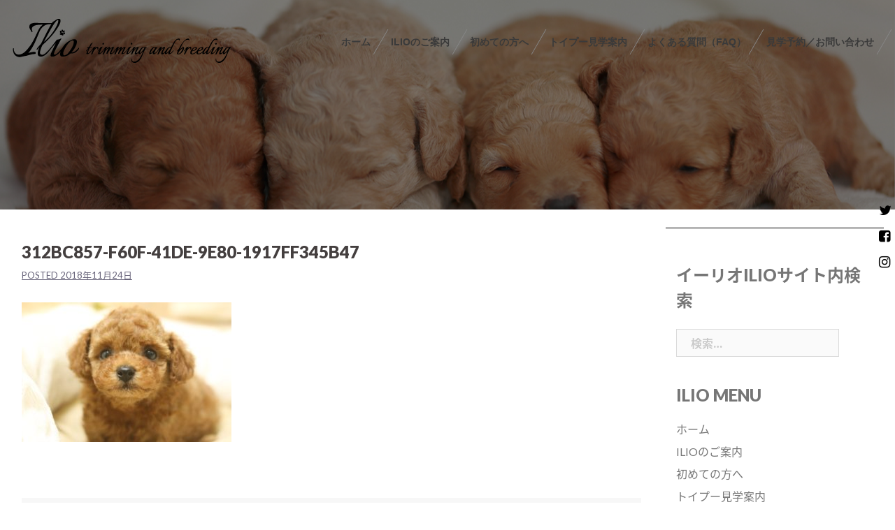

--- FILE ---
content_type: text/html; charset=UTF-8
request_url: http://ilio-breeder.com/312bc857-f60f-41de-9e80-1917ff345b47
body_size: 8332
content:
<!DOCTYPE html>
<html lang="ja">
<head>
	<script async src="https://pagead2.googlesyndication.com/pagead/js/adsbygoogle.js"></script>
<script>
  (adsbygoogle = window.adsbygoogle || []).push({
    google_ad_client: "ca-pub-2348880875156248",
    enable_page_level_ads: true
  });
</script>
<meta charset="UTF-8">
<meta name="viewport" content="width=device-width, initial-scale=1">
<link rel="profile" href="http://gmpg.org/xfn/11">
<link rel="pingback" href="http://ilio-breeder.com/xmlrpc.php">

<title>312BC857-F60F-41DE-9E80-1917FF345B47 | ILIOトイプードルブリーダー</title>

		<!-- All in One SEO 4.1.5.3 -->
		<meta name="robots" content="max-image-preview:large" />
		<script type="application/ld+json" class="aioseo-schema">
			{"@context":"https:\/\/schema.org","@graph":[{"@type":"WebSite","@id":"http:\/\/ilio-breeder.com\/#website","url":"http:\/\/ilio-breeder.com\/","name":"ILIO\u30c8\u30a4\u30d7\u30fc\u30c9\u30eb\u30d6\u30ea\u30fc\u30c0\u30fc","description":"\u30c8\u30a4\u30d7\u30fc\u30c9\u30eb\u5c02\u9580\u30d6\u30ea\u30fc\u30c7\u30a3\u30f3\u30b0","inLanguage":"ja","publisher":{"@id":"http:\/\/ilio-breeder.com\/#organization"}},{"@type":"Organization","@id":"http:\/\/ilio-breeder.com\/#organization","name":"ILIO\u30c8\u30a4\u30d7\u30fc\u30c9\u30eb\u30d6\u30ea\u30fc\u30c0\u30fc","url":"http:\/\/ilio-breeder.com\/"},{"@type":"BreadcrumbList","@id":"http:\/\/ilio-breeder.com\/312bc857-f60f-41de-9e80-1917ff345b47#breadcrumblist","itemListElement":[{"@type":"ListItem","@id":"http:\/\/ilio-breeder.com\/#listItem","position":1,"item":{"@type":"WebPage","@id":"http:\/\/ilio-breeder.com\/","name":"\u30db\u30fc\u30e0","description":"ILIO\uff08\u30a4\u30fc\u30ea\u30aa\uff09\u306f\u6771\u4eac\u90fd\u306e\u8d64\u7fbd\u306b\u3042\u308b\u30c8\u30a4\u30d7\u30fc\u30c9\u30eb\u5c02\u9580\u306e\u30d6\u30ea\u30fc\u30c0\u30fc\u3067\u3059\u3002\u6771\u4eac\u3067\u30c8\u30a4\u30d7\u30fc\u30c9\u30eb\u306e\u5b50\u72ac\u76f4\u8ca9\u306e\u30d6\u30ea\u30fc\u30c0\u30fc\u3092\u304a\u63a2\u3057\u306a\u3089ILIO\u3092\u3054\u89a7\u304f\u3060\u3055\u3044!!","url":"http:\/\/ilio-breeder.com\/"},"nextItem":"http:\/\/ilio-breeder.com\/312bc857-f60f-41de-9e80-1917ff345b47#listItem"},{"@type":"ListItem","@id":"http:\/\/ilio-breeder.com\/312bc857-f60f-41de-9e80-1917ff345b47#listItem","position":2,"item":{"@type":"WebPage","@id":"http:\/\/ilio-breeder.com\/312bc857-f60f-41de-9e80-1917ff345b47","name":"312BC857-F60F-41DE-9E80-1917FF345B47","url":"http:\/\/ilio-breeder.com\/312bc857-f60f-41de-9e80-1917ff345b47"},"previousItem":"http:\/\/ilio-breeder.com\/#listItem"}]},{"@type":"Person","@id":"http:\/\/ilio-breeder.com\/archives\/author\/hiro#author","url":"http:\/\/ilio-breeder.com\/archives\/author\/hiro","name":"\u5cef\u677e\u3072\u308d\u3086\u304d","image":{"@type":"ImageObject","@id":"http:\/\/ilio-breeder.com\/312bc857-f60f-41de-9e80-1917ff345b47#authorImage","url":"http:\/\/1.gravatar.com\/avatar\/7602b9fa19491337651ccc36bec7bd93?s=96&d=mm&r=g","width":96,"height":96,"caption":"\u5cef\u677e\u3072\u308d\u3086\u304d"}},{"@type":"ItemPage","@id":"http:\/\/ilio-breeder.com\/312bc857-f60f-41de-9e80-1917ff345b47#itempage","url":"http:\/\/ilio-breeder.com\/312bc857-f60f-41de-9e80-1917ff345b47","name":"312BC857-F60F-41DE-9E80-1917FF345B47 | ILIO\u30c8\u30a4\u30d7\u30fc\u30c9\u30eb\u30d6\u30ea\u30fc\u30c0\u30fc","inLanguage":"ja","isPartOf":{"@id":"http:\/\/ilio-breeder.com\/#website"},"breadcrumb":{"@id":"http:\/\/ilio-breeder.com\/312bc857-f60f-41de-9e80-1917ff345b47#breadcrumblist"},"author":"http:\/\/ilio-breeder.com\/archives\/author\/hiro#author","creator":"http:\/\/ilio-breeder.com\/archives\/author\/hiro#author","datePublished":"2018-11-24T00:25:49+00:00","dateModified":"2018-11-24T00:25:49+00:00"}]}
		</script>
		<!-- All in One SEO -->

<link rel='dns-prefetch' href='//fonts.googleapis.com' />
<link rel='dns-prefetch' href='//s.w.org' />
<link rel="alternate" type="application/rss+xml" title="ILIOトイプードルブリーダー &raquo; フィード" href="http://ilio-breeder.com/feed" />
<link rel="alternate" type="application/rss+xml" title="ILIOトイプードルブリーダー &raquo; コメントフィード" href="http://ilio-breeder.com/comments/feed" />

<!-- Shareaholic Content Tags -->
<meta name='shareaholic:site_name' content='ILIOトイプードルブリーダー' />
<meta name='shareaholic:language' content='ja' />
<meta name='shareaholic:url' content='http://ilio-breeder.com/312bc857-f60f-41de-9e80-1917ff345b47' />
<meta name='shareaholic:keywords' content='attachment' />
<meta name='shareaholic:article_published_time' content='2018-11-24T09:25:49+09:00' />
<meta name='shareaholic:article_modified_time' content='2018-11-24T09:25:49+09:00' />
<meta name='shareaholic:shareable_page' content='true' />
<meta name='shareaholic:article_visibility' content='private' />
<meta name='shareaholic:article_author_name' content='峯松ひろゆき' />
<meta name='shareaholic:wp_version' content='8.5.0' />
<meta name='shareaholic:image' content='http://ilio-breeder.com/wp-content/uploads/2018/11/312BC857-F60F-41DE-9E80-1917FF345B47-150x150.jpeg' />
<!-- Shareaholic Content Tags End -->
<link rel='stylesheet' id='sydney-bootstrap-css'  href='http://ilio-breeder.com/wp-content/themes/sydney/css/bootstrap/bootstrap.min.css?ver=1' type='text/css' media='all' />
<link rel='stylesheet' id='sow-google-map-css'  href='http://ilio-breeder.com/wp-content/plugins/so-widgets-bundle/widgets/google-map/css/style.css?ver=1.15.7' type='text/css' media='all' />
<link rel='stylesheet' id='sydney-fonts-css'  href='https://fonts.googleapis.com/css?family=%7C' type='text/css' media='all' />
<link rel='stylesheet' id='sydney-style-css'  href='http://ilio-breeder.com/wp-content/themes/sydney/style.css?ver=20180213' type='text/css' media='all' />
<style id='sydney-style-inline-css' type='text/css'>
.site-description { font-size:16px; }
#mainnav ul li a { font-size:14px; }
.header-image { background-size:cover;}
.header-image { height:300px; }
.widget-area .widget_fp_social a,#mainnav ul li a:hover, .sydney_contact_info_widget span, .roll-team .team-content .name,.roll-team .team-item .team-pop .team-social li:hover a,.roll-infomation li.address:before,.roll-infomation li.phone:before,.roll-infomation li.email:before,.roll-testimonials .name,.roll-button.border,.roll-button:hover,.roll-icon-list .icon i,.roll-icon-list .content h3 a:hover,.roll-icon-box.white .content h3 a,.roll-icon-box .icon i,.roll-icon-box .content h3 a:hover,.switcher-container .switcher-icon a:focus,.go-top:hover,.hentry .meta-post a:hover,#mainnav > ul > li > a.active, #mainnav > ul > li > a:hover, button:hover, input[type="button"]:hover, input[type="reset"]:hover, input[type="submit"]:hover, .text-color, .social-menu-widget a, .social-menu-widget a:hover, .archive .team-social li a, a, h1 a, h2 a, h3 a, h4 a, h5 a, h6 a,.classic-alt .meta-post a,.single .hentry .meta-post a { color:#bc782b}
.reply,.woocommerce div.product .woocommerce-tabs ul.tabs li.active,.woocommerce #respond input#submit,.woocommerce a.button,.woocommerce button.button,.woocommerce input.button,.project-filter li a.active, .project-filter li a:hover,.preloader .pre-bounce1, .preloader .pre-bounce2,.roll-team .team-item .team-pop,.roll-progress .progress-animate,.roll-socials li a:hover,.roll-project .project-item .project-pop,.roll-project .project-filter li.active,.roll-project .project-filter li:hover,.roll-button.light:hover,.roll-button.border:hover,.roll-button,.roll-icon-box.white .icon,.owl-theme .owl-controls .owl-page.active span,.owl-theme .owl-controls.clickable .owl-page:hover span,.go-top,.bottom .socials li:hover a,.sidebar .widget:before,.blog-pagination ul li.active,.blog-pagination ul li:hover a,.content-area .hentry:after,.text-slider .maintitle:after,.error-wrap #search-submit:hover,#mainnav .sub-menu li:hover > a,#mainnav ul li ul:after, button, input[type="button"], input[type="reset"], input[type="submit"], .panel-grid-cell .widget-title:after { background-color:#bc782b}
.roll-socials li a:hover,.roll-socials li a,.roll-button.light:hover,.roll-button.border,.roll-button,.roll-icon-list .icon,.roll-icon-box .icon,.owl-theme .owl-controls .owl-page span,.comment .comment-detail,.widget-tags .tag-list a:hover,.blog-pagination ul li,.hentry blockquote,.error-wrap #search-submit:hover,textarea:focus,input[type="text"]:focus,input[type="password"]:focus,input[type="datetime"]:focus,input[type="datetime-local"]:focus,input[type="date"]:focus,input[type="month"]:focus,input[type="time"]:focus,input[type="week"]:focus,input[type="number"]:focus,input[type="email"]:focus,input[type="url"]:focus,input[type="search"]:focus,input[type="tel"]:focus,input[type="color"]:focus, button, input[type="button"], input[type="reset"], input[type="submit"], .archive .team-social li a { border-color:#bc782b}
.site-title a, .site-title a:hover { color:#ffffff}
.site-description { color:#ffffff}
#mainnav ul li a, #mainnav ul li::before { color:#3a3a3a}
#mainnav .sub-menu li a { color:#ffffff}
#mainnav .sub-menu li a { background:#1c1c1c}
.text-slider .maintitle, .text-slider .subtitle { color:#ffffff}
body { color:#303030}
#secondary { background-color:#ffffff}
#secondary, #secondary a, #secondary .widget-title { color:#767676}
.btn-menu { color:#bc782b}
#mainnav ul li a:hover { color:#d65050}
.site-footer { background-color:#ffffff}
.overlay { background-color:#000000}
.page-wrap { padding-top:10px;}
.page-wrap { padding-bottom:50px;}

</style>
<link rel='stylesheet' id='sydney-font-awesome-css'  href='http://ilio-breeder.com/wp-content/themes/sydney/fonts/font-awesome.min.css?ver=4.9.26' type='text/css' media='all' />
<!--[if lte IE 9]>
<link rel='stylesheet' id='sydney-ie9-css'  href='http://ilio-breeder.com/wp-content/themes/sydney/css/ie9.css?ver=4.9.26' type='text/css' media='all' />
<![endif]-->
<link rel='stylesheet' id='mts_simple_booking_front_css-css'  href='http://ilio-breeder.com/wp-content/plugins/mts-simple-booking-c/css/mtssb-front.css?ver=4.9.26' type='text/css' media='all' />
<script type='text/javascript' src='http://ilio-breeder.com/wp-includes/js/jquery/jquery.js?ver=1.12.4'></script>
<script type='text/javascript' src='http://ilio-breeder.com/wp-includes/js/jquery/jquery-migrate.min.js?ver=1.4.1'></script>
<script type='text/javascript'>
/* <![CDATA[ */
var soWidgetsGoogleMap = {"geocode":{"noResults":"There were no results for the place you entered. Please try another."}};
/* ]]> */
</script>
<script type='text/javascript' src='http://ilio-breeder.com/wp-content/plugins/so-widgets-bundle/js/sow.google-map.min.js?ver=1.15.7'></script>
<link rel='https://api.w.org/' href='http://ilio-breeder.com/wp-json/' />
<link rel="wlwmanifest" type="application/wlwmanifest+xml" href="http://ilio-breeder.com/wp-includes/wlwmanifest.xml" /> 
<link rel="alternate" type="application/json+oembed" href="http://ilio-breeder.com/wp-json/oembed/1.0/embed?url=http%3A%2F%2Filio-breeder.com%2F312bc857-f60f-41de-9e80-1917ff345b47" />
<link rel="alternate" type="text/xml+oembed" href="http://ilio-breeder.com/wp-json/oembed/1.0/embed?url=http%3A%2F%2Filio-breeder.com%2F312bc857-f60f-41de-9e80-1917ff345b47&#038;format=xml" />

<link rel="stylesheet" href="http://ilio-breeder.com/wp-content/plugins/count-per-day/counter.css" type="text/css" />
	<style type="text/css">
		.header-image {
			background-image: url(http://ilio-breeder.com/wp-content/themes/sydney/images/header.jpg);
			display: block;
		}
		@media only screen and (max-width: 1024px) {
			.header-inner {
				display: block;
			}
			.header-image {
				background-image: none;
				height: auto !important;
			}		
		}
	</style>
	<link rel="icon" href="http://ilio-breeder.com/wp-content/uploads/2018/11/cropped-icon-32x32.png" sizes="32x32" />
<link rel="icon" href="http://ilio-breeder.com/wp-content/uploads/2018/11/cropped-icon-192x192.png" sizes="192x192" />
<link rel="apple-touch-icon-precomposed" href="http://ilio-breeder.com/wp-content/uploads/2018/11/cropped-icon-180x180.png" />
<meta name="msapplication-TileImage" content="http://ilio-breeder.com/wp-content/uploads/2018/11/cropped-icon-270x270.png" />

<link href="https://fonts.googleapis.com/earlyaccess/notosansjapanese.css" rel="stylesheet">
<link href="https://fonts.googleapis.com/css?family=Lato:400,900" rel="stylesheet">
<meta name="google-site-verification" content="7ma98MOu3zquxK0GRZXfIEu70kF4vtypDzGcJddAsKs" />

<script src="http://ilio-breeder.com/wp-content/themes/sydney/search.js"></script>
	<script type="text/javascript">
		function doHighlight() {
			var word = jQuery("#word").val(); //#wordの文字を探す
			jQuery("#target").highlight(word); //#target内の文字をハイライトする
		}
	</script>
	<script>
		jQuery(function() {
			jQuery(".btn_sample").click(function () { //.btn_sampleをクリックしたとき
				var p = jQuery('.highlight').offset(); //.highlightの位置を取得
				var ptop = "p.top" -10px;
				jQuery('html,body').animate({ scrollTop: ptop }, 'fast'); //取得した位置にスクロール
				return false;
			});
		});
	</script>
	<script>
		jQuery(function(){
			jQuery(".btn_remove").click(function(){ //.btn_removeをクリックした時
				jQuery("#target").removeHighlight(); //ハイライト削除
				jQuery("#word").val(""); //#wordを空欄に
			});
		})
	</script>	
	<!-- Google tag (gtag.js) -->
<script async src="https://www.googletagmanager.com/gtag/js?id=G-LKMFEJ4X04"></script>
<script>
  window.dataLayer = window.dataLayer || [];
  function gtag(){dataLayer.push(arguments);}
  gtag('js', new Date());

  gtag('config', 'G-LKMFEJ4X04');
</script>
	
	</head>

<body class="attachment attachment-template-default single single-attachment postid-458 attachmentid-458 attachment-jpeg group-blog">

	<div class="preloader">
	    <div class="spinner">
	        <div class="pre-bounce1"></div>
	        <div class="pre-bounce2"></div>
	    </div>
	</div>
	
<div id="page" class="hfeed site">
	<a class="skip-link screen-reader-text" href="#content">コンテンツへスキップ</a>

	
	<header id="masthead" class="site-header" role="banner">
		<div class="header-wrap">
            <div class="container">
                <div class="row">
				<div class="col-md-4 col-sm-8 col-xs-12">
		        					<h1 class="site-title"><a href="http://ilio-breeder.com/" title="ILIOトイプードルブリーダー"><img class="site-logo" src="http://ilio-breeder.com/wp-content/uploads/2018/11/logo.png" alt="ILIOトイプードルブリーダー" /></a></h1>
		        				</div>
				<div class="col-md-8 col-sm-4 col-xs-12">
					<div class="btn-menu"></div>
					<nav id="mainnav" class="mainnav" role="navigation">
						<div class="menu-menu-1-container"><ul id="menu-menu-1" class="menu"><li id="menu-item-17" class="menu-item menu-item-type-custom menu-item-object-custom menu-item-home menu-item-17"><a href="http://ilio-breeder.com/">ホーム</a></li>
<li id="menu-item-110" class="menu-item menu-item-type-post_type menu-item-object-page menu-item-has-children menu-item-110"><a href="http://ilio-breeder.com/aboutus">ILIOのご案内</a>
<ul class="sub-menu">
	<li id="menu-item-435" class="menu-item menu-item-type-post_type menu-item-object-page menu-item-435"><a href="http://ilio-breeder.com/aboutus">ILIOのご案内</a></li>
	<li id="menu-item-436" class="menu-item menu-item-type-post_type menu-item-object-page menu-item-436"><a href="http://ilio-breeder.com/privacy">プライバシーポリシー</a></li>
	<li id="menu-item-682" class="menu-item menu-item-type-post_type menu-item-object-page menu-item-682"><a href="http://ilio-breeder.com/access">駐車場のご案内</a></li>
</ul>
</li>
<li id="menu-item-109" class="menu-item menu-item-type-post_type menu-item-object-page menu-item-109"><a href="http://ilio-breeder.com/toypoo">初めての方へ</a></li>
<li id="menu-item-108" class="menu-item menu-item-type-post_type menu-item-object-page menu-item-108"><a href="http://ilio-breeder.com/visit">トイプー見学案内</a></li>
<li id="menu-item-649" class="menu-item menu-item-type-post_type menu-item-object-page menu-item-649"><a href="http://ilio-breeder.com/faq">よくある質問（FAQ）</a></li>
<li id="menu-item-111" class="menu-item menu-item-type-post_type menu-item-object-page menu-item-111"><a href="http://ilio-breeder.com/contact">見学予約／お問い合わせ</a></li>
</ul></div>					</nav><!-- #site-navigation -->
				</div>
				</div>
			</div>
		</div>
	</header><!-- #masthead -->

	
	<div class="sydney-hero-area">
				<div class="header-image">
			<div class="overlay"></div>			<img class="header-inner" src="http://ilio-breeder.com/wp-content/themes/sydney/images/header.jpg" width="1920" alt="ILIOトイプードルブリーダー" title="ILIOトイプードルブリーダー">
		</div>
		
			</div>

	
	<div id="content" class="page-wrap">
		<div class="container content-wrapper">
			<div class="row">	
	
	
	<div id="primary" class="content-area col-md-9 ">

		
		<main id="main" class="post-wrap" role="main">

		
			
<article id="post-458" class="post-458 attachment type-attachment status-inherit hentry">
	
	
	<header class="entry-header">
		
		<div class="meta-post">
					</div>

		<h1 class="title-post entry-title">312BC857-F60F-41DE-9E80-1917FF345B47</h1>
				<div class="single-meta">
			<span class="posted-on">Posted <a href="http://ilio-breeder.com/312bc857-f60f-41de-9e80-1917ff345b47" rel="bookmark"><time class="entry-date published updated" datetime="2018-11-24T09:25:49+00:00">2018年11月24日</time></a></span>		</div><!-- .entry-meta -->
			</header><!-- .entry-header -->

	
	<div class="entry-content">
		<p class="attachment"><a href='http://ilio-breeder.com/wp-content/uploads/2018/11/312BC857-F60F-41DE-9E80-1917FF345B47.jpeg'><img width="300" height="200" src="http://ilio-breeder.com/wp-content/uploads/2018/11/312BC857-F60F-41DE-9E80-1917FF345B47-300x200.jpeg" class="attachment-medium size-medium" alt="" srcset="http://ilio-breeder.com/wp-content/uploads/2018/11/312BC857-F60F-41DE-9E80-1917FF345B47-300x200.jpeg 300w, http://ilio-breeder.com/wp-content/uploads/2018/11/312BC857-F60F-41DE-9E80-1917FF345B47-768x512.jpeg 768w, http://ilio-breeder.com/wp-content/uploads/2018/11/312BC857-F60F-41DE-9E80-1917FF345B47-1024x683.jpeg 1024w, http://ilio-breeder.com/wp-content/uploads/2018/11/312BC857-F60F-41DE-9E80-1917FF345B47-500x333.jpeg 500w, http://ilio-breeder.com/wp-content/uploads/2018/11/312BC857-F60F-41DE-9E80-1917FF345B47-830x553.jpeg 830w, http://ilio-breeder.com/wp-content/uploads/2018/11/312BC857-F60F-41DE-9E80-1917FF345B47-230x153.jpeg 230w, http://ilio-breeder.com/wp-content/uploads/2018/11/312BC857-F60F-41DE-9E80-1917FF345B47-350x233.jpeg 350w, http://ilio-breeder.com/wp-content/uploads/2018/11/312BC857-F60F-41DE-9E80-1917FF345B47-480x320.jpeg 480w, http://ilio-breeder.com/wp-content/uploads/2018/11/312BC857-F60F-41DE-9E80-1917FF345B47-272x182.jpeg 272w, http://ilio-breeder.com/wp-content/uploads/2018/11/312BC857-F60F-41DE-9E80-1917FF345B47.jpeg 1200w" sizes="(max-width: 300px) 100vw, 300px" /></a></p>
			</div><!-- .entry-content -->

	<footer class="entry-footer">
			</footer><!-- .entry-footer -->

	
</article><!-- #post-## -->

				<nav class="navigation post-navigation" role="navigation">
		<h2 class="screen-reader-text">投稿ナビゲーション</h2>
		<div class="nav-links clearfix">
			<div class="nav-previous"><span>&#10229;</span><a href="http://ilio-breeder.com/312bc857-f60f-41de-9e80-1917ff345b47" rel="prev">312BC857-F60F-41DE-9E80-1917FF345B47</a></div>		</div><!-- .nav-links -->
	</nav><!-- .navigation -->
	
			
		
		</main><!-- #main -->
	</div><!-- #primary -->

	

<div id="secondary" class="widget-area col-md-3" role="complementary">
	<aside id="search-2" class="widget widget_search"><h3 class="widget-title">イーリオILIOサイト内検索</h3><form role="search" method="get" class="search-form" action="http://ilio-breeder.com/">
				<label>
					<span class="screen-reader-text">検索:</span>
					<input type="search" class="search-field" placeholder="検索&hellip;" value="" name="s" />
				</label>
				<input type="submit" class="search-submit" value="検索" />
			</form></aside><aside id="nav_menu-4" class="widget widget_nav_menu"><h3 class="widget-title">ILIO Menu</h3><div class="menu-side-container"><ul id="menu-side" class="menu"><li id="menu-item-426" class="menu-item menu-item-type-custom menu-item-object-custom menu-item-home menu-item-426"><a href="http://ilio-breeder.com">ホーム</a></li>
<li id="menu-item-427" class="menu-item menu-item-type-post_type menu-item-object-page menu-item-427"><a href="http://ilio-breeder.com/aboutus">ILIOのご案内</a></li>
<li id="menu-item-428" class="menu-item menu-item-type-post_type menu-item-object-page menu-item-428"><a href="http://ilio-breeder.com/toypoo">初めての方へ</a></li>
<li id="menu-item-429" class="menu-item menu-item-type-post_type menu-item-object-page menu-item-429"><a href="http://ilio-breeder.com/visit">トイプー見学案内</a></li>
<li id="menu-item-430" class="menu-item menu-item-type-post_type menu-item-object-page menu-item-430"><a href="http://ilio-breeder.com/prilio">イーリオ3つの特徴</a></li>
<li id="menu-item-433" class="menu-item menu-item-type-post_type menu-item-object-page menu-item-433"><a href="http://ilio-breeder.com/privacy">プライバシーポリシー</a></li>
<li id="menu-item-681" class="menu-item menu-item-type-post_type menu-item-object-page menu-item-681"><a href="http://ilio-breeder.com/access">駐車場のご案内</a></li>
<li id="menu-item-675" class="menu-item menu-item-type-post_type menu-item-object-page menu-item-675"><a href="http://ilio-breeder.com/faq">よくある質問（FAQ）</a></li>
<li id="menu-item-432" class="menu-item menu-item-type-post_type menu-item-object-page menu-item-432"><a href="http://ilio-breeder.com/contact">見学予約／お問い合わせ</a></li>
</ul></div></aside>		<aside id="recent-posts-2" class="widget widget_recent_entries">		<h3 class="widget-title">最近の投稿</h3>		<ul>
											<li>
					<a href="http://ilio-breeder.com/archives/984">ご家族が決まりました（ドーピーくん）</a>
									</li>
											<li>
					<a href="http://ilio-breeder.com/archives/950">ご家族が決まりました（ポノくん）</a>
									</li>
											<li>
					<a href="http://ilio-breeder.com/archives/916">ご家族が決まりました（おとくん）</a>
									</li>
											<li>
					<a href="http://ilio-breeder.com/archives/894">ご家族が決まりました（もなかちゃん）</a>
									</li>
											<li>
					<a href="http://ilio-breeder.com/archives/858">ご家族が決まりました（りんちゃん）</a>
									</li>
					</ul>
		</aside><aside id="mtssb_calendar_widget-2" class="widget widget_mtssb_calendar_widget"><h3 class="widget-title">予約カレンダー</h3>	<div class="mtssb-calendar-widget" style="position: relative">
		
	<div class="monthly-calendar">
	<table>
				<caption>2026年1月</caption>
		<tr>
			<th class="week-title sun">日</th><th class="week-title mon">月</th><th class="week-title tue">火</th><th class="week-title wed">水</th><th class="week-title thu">木</th><th class="week-title fri">金</th><th class="week-title sat">土</th>		</tr>

		<tr>
<td class="day-box no-day">&nbsp;</td>
<td class="day-box no-day">&nbsp;</td>
<td class="day-box no-day">&nbsp;</td>
<td class="day-box no-day">&nbsp;</td>
<td class="day-box thu disable"><div class="day-number">1</div><div class="calendar-mark">－</div></td>
<td class="day-box fri disable"><div class="day-number">2</div><div class="calendar-mark">－</div></td>
<td class="day-box sat disable"><div class="day-number">3</div><div class="calendar-mark">－</div></td>
</tr>
<tr>
<td class="day-box sun disable"><div class="day-number">4</div><div class="calendar-mark">－</div></td>
<td class="day-box mon disable"><div class="day-number">5</div><div class="calendar-mark">－</div></td>
<td class="day-box tue disable"><div class="day-number">6</div><div class="calendar-mark">－</div></td>
<td class="day-box wed disable"><div class="day-number">7</div><div class="calendar-mark">－</div></td>
<td class="day-box thu disable"><div class="day-number">8</div><div class="calendar-mark">－</div></td>
<td class="day-box fri disable"><div class="day-number">9</div><div class="calendar-mark">－</div></td>
<td class="day-box sat disable"><div class="day-number">10</div><div class="calendar-mark">－</div></td>
</tr>
<tr>
<td class="day-box sun disable"><div class="day-number">11</div><div class="calendar-mark">－</div></td>
<td class="day-box mon disable"><div class="day-number">12</div><div class="calendar-mark">－</div></td>
<td class="day-box tue disable"><div class="day-number">13</div><div class="calendar-mark">－</div></td>
<td class="day-box wed disable"><div class="day-number">14</div><div class="calendar-mark">－</div></td>
<td class="day-box thu disable"><div class="day-number">15</div><div class="calendar-mark">－</div></td>
<td class="day-box fri disable"><div class="day-number">16</div><div class="calendar-mark">－</div></td>
<td class="day-box sat disable"><div class="day-number">17</div><div class="calendar-mark">－</div></td>
</tr>
<tr>
<td class="day-box sun disable"><div class="day-number">18</div><div class="calendar-mark">－</div></td>
<td class="day-box mon disable"><div class="day-number">19</div><div class="calendar-mark">－</div></td>
<td class="day-box tue disable"><div class="day-number">20</div><div class="calendar-mark">－</div></td>
<td class="day-box wed disable"><div class="day-number">21</div><div class="calendar-mark">－</div></td>
<td class="day-box thu disable"><div class="day-number">22</div><div class="calendar-mark">－</div></td>
<td class="day-box fri disable"><div class="day-number">23</div><div class="calendar-mark">－</div></td>
<td class="day-box sat disable"><div class="day-number">24</div><div class="calendar-mark">－</div></td>
</tr>
<tr>
<td class="day-box sun disable"><div class="day-number">25</div><div class="calendar-mark">－</div></td>
<td class="day-box mon disable"><div class="day-number">26</div><div class="calendar-mark">－</div></td>
<td class="day-box tue disable"><div class="day-number">27</div><div class="calendar-mark">－</div></td>
<td class="day-box wed disable today"><div class="day-number">28</div><div class="calendar-mark">－</div></td>
<td class="day-box thu disable"><div class="day-number">29</div><div class="calendar-mark">－</div></td>
<td class="day-box fri disable"><div class="day-number">30</div><div class="calendar-mark">－</div></td>
<td class="day-box sat disable"><div class="day-number">31</div><div class="calendar-mark">－</div></td>
	</table>
		<div class="monthly-prev-next">
		<div class="monthly-prev"><span class="no-link">2025年12月</span></div>
		<div class="monthly-next"><a href="http://ilio-breeder.com/312bc857-f60f-41de-9e80-1917ff345b47?ym=2026-2">2026年2月</a></div>
		<br style="clear:both" />
	</div>


	</div><!-- reservation-table -->
	

		<div class="ajax-calendar-loading-img" style="display:none; position:absolute; top:0; left:0; width:100%; height:100%">
			<img src="http://ilio-breeder.com/wp-content/plugins/mts-simple-booking-c/image/ajax-loaderf.gif" style="height:24px; width:24px; position:absolute; top:50%; left:50%; margin-top:-12px; margin-left:-12px;" />
		</div>
	</div>

	<div class="mtsbb-widget-calendar-params" style="display:none">
		<div class="mtssb-calendar-widget-nonce">2401ceef48</div>
		<div class="mtssb-ajaxurl">http://ilio-breeder.com/wp-admin/admin-ajax.php</div>
		<div class="mtssb-calendar-widget-pid">0</div>
		<div class="mtssb-calendar-widget-param">a%3A9%3A%7Bs%3A2%3A%22id%22%3Bi%3A0%3Bs%3A4%3A%22year%22%3Bs%3A0%3A%22%22%3Bs%3A5%3A%22month%22%3Bs%3A0%3A%22%22%3Bs%3A7%3A%22caption%22%3Bi%3A1%3Bs%3A4%3A%22link%22%3Bi%3A1%3Bs%3A10%3A%22pagination%22%3Bi%3A1%3Bs%3A8%3A%22skiptime%22%3Bi%3A0%3Bs%3A5%3A%22class%22%3Bs%3A16%3A%22monthly-calendar%22%3Bs%3A4%3A%22href%22%3Bs%3A0%3A%22%22%3B%7D</div>
	</div>
</aside><aside id="text-4" class="widget widget_text"><h3 class="widget-title">ILIO提携サイト!!Check</h3>			<div class="textwidget"><p><a href="http://ilio-trimming.com/" alt="赤羽のトリミングサロンILIO" target="_blank"><img src="http://ilio-breeder.com/images/banner002.jpg"></a></p>
<p><a href="http://www.silver-wanko.or.jp/" alt="一般社団法人シルバーわんこジャパン" target="_blank"><img src="http://ilio-breeder.com/images/banner001.jpg"></a></p>
</div>
		</aside><aside id="custom_html-2" class="widget_text widget widget_custom_html"><div class="textwidget custom-html-widget"><div class="right">
  <ul class="list_sns">
    <li><a href="https://twitter.com/share?url=http://ilio-breeder.com/&text=ILIO Breeder&hashtags=トイプードル" target="_blank" data-dnt="true">
    
    <i class="fab fa-twitter" title="twitter"></i>
    
    </a></li>
    <li><a href="https://www.facebook.com/sharer/sharer.php?u=http://ilio-breeder.com/" target="_blank">
    
    <i class="fab fa-facebook-square" title="facebook"></i>
    
    </a></li>
    <li><a href="http://instagram.com/toypoodle1227?ref=badge" target="_blank">
    
    <i class="fab fa-instagram" title="instagram"></i>
    
    </a></li>
  </ul>
</div>
</div></aside></div><!-- #secondary -->
			</div>
		</div>
	</div><!-- #content -->
	
	
<div class="instfoot">
<div class="instttl">
	Instagram
	</div>
<div class="instimg">
<script src="https://snapwidget.com/js/snapwidget.js"></script>
<iframe src="https://snapwidget.com/embed/593803" class="snapwidget-widget" allowtransparency="true" frameborder="0" scrolling="no" style="border:none; overflow:hidden;  width:100%; "></iframe>
	</div>
	<a href="https://www.instagram.com/toypoodle1227/" target="_blank" class="instlink"></a>
	
	</div>
	
	
	
			

	
	<div id="sidebar-footer" class="footer-widgets widget-area" role="complementary">
		<div class="container">
							<div class="sidebar-column col-md-12">
					<aside id="sow-google-map-3" class="widget widget_sow-google-map"><div class="so-widget-sow-google-map so-widget-sow-google-map-base">
<div class="sow-google-map-canvas"
     style="height:380px;"
     id="map-canvas-dda5c0d007765bbc1299400c7e55ea85"
     data-options="{&quot;address&quot;:&quot;35.7806633, 139.7263752&quot;,&quot;zoom&quot;:14,&quot;mobileZoom&quot;:14,&quot;gestureHandling&quot;:&quot;none&quot;,&quot;disableUi&quot;:false,&quot;keepCentered&quot;:false,&quot;markerIcon&quot;:&quot;http:\/\/ilio-breeder.com\/wp-content\/uploads\/2018\/11\/312BC857-F60F-41DE-9E80-1917FF345B47-150x150.jpeg&quot;,&quot;markersDraggable&quot;:false,&quot;markerAtCenter&quot;:true,&quot;markerInfoDisplay&quot;:&quot;click&quot;,&quot;markerInfoMultiple&quot;:true,&quot;markerPositions&quot;:&quot;&quot;,&quot;mapName&quot;:&quot;ILIO&quot;,&quot;mapStyles&quot;:[{&quot;featureType&quot;:&quot;poi.sports_complex&quot;,&quot;elementType&quot;:&quot;geometry&quot;,&quot;stylers&quot;:[{&quot;color&quot;:&quot;#e26e34&quot;},{&quot;visibility&quot;:&quot;off&quot;}]}],&quot;directions&quot;:&quot;&quot;,&quot;apiKey&quot;:&quot;AIzaSyBA04Gy5AeLmLZhPCCCgHS-1zsxoCMiZ00&quot;,&quot;breakpoint&quot;:780}"
     data-fallback-image="{&quot;img&quot;:&quot;&quot;}"></div>
</div></aside>				</div>
				
				
				
				
		</div>	
	</div>	
    <a class="go-top"><i class="fa fa-angle-up"></i></a>
		
	<footer id="colophon" class="site-footer" role="contentinfo">
		<div class="site-info container">
			Copyright ©<a href="http://ilio-breeder.com/"> ILIOトイプードルブリーダー</a>
			<span class="sep"> | </span>
			All Rights Reserved.		</div><!-- .site-info -->
	</footer><!-- #colophon -->

	
</div><!-- #page -->
<script src="http://ilio-breeder.com/wp-content/themes/sydney/custom.js"></script>
<script type='text/javascript' src='http://ilio-breeder.com/wp-content/themes/sydney/js/scripts.js?ver=4.9.26'></script>
<script type='text/javascript' src='http://ilio-breeder.com/wp-content/themes/sydney/js/main.min.js?ver=20180213'></script>
<script type='text/javascript' src='http://ilio-breeder.com/wp-content/themes/sydney/js/skip-link-focus-fix.js?ver=20130115'></script>
<script type='text/javascript' src='http://ilio-breeder.com/wp-includes/js/wp-embed.min.js?ver=4.9.26'></script>
<script type='text/javascript' src='http://ilio-breeder.com/wp-content/plugins/mts-simple-booking-c/js/mtssb-calendar-widget.js?ver=4.9.26'></script>

</body>
</html>


--- FILE ---
content_type: text/html; charset=utf-8
request_url: https://www.google.com/recaptcha/api2/aframe
body_size: 266
content:
<!DOCTYPE HTML><html><head><meta http-equiv="content-type" content="text/html; charset=UTF-8"></head><body><script nonce="DrNzdN72zeG16y1AnAarPA">/** Anti-fraud and anti-abuse applications only. See google.com/recaptcha */ try{var clients={'sodar':'https://pagead2.googlesyndication.com/pagead/sodar?'};window.addEventListener("message",function(a){try{if(a.source===window.parent){var b=JSON.parse(a.data);var c=clients[b['id']];if(c){var d=document.createElement('img');d.src=c+b['params']+'&rc='+(localStorage.getItem("rc::a")?sessionStorage.getItem("rc::b"):"");window.document.body.appendChild(d);sessionStorage.setItem("rc::e",parseInt(sessionStorage.getItem("rc::e")||0)+1);localStorage.setItem("rc::h",'1769560461857');}}}catch(b){}});window.parent.postMessage("_grecaptcha_ready", "*");}catch(b){}</script></body></html>

--- FILE ---
content_type: text/css
request_url: http://ilio-breeder.com/wp-content/themes/sydney/style_ilio.css
body_size: 2726
content:
@charset "utf-8";
/* CSS Document */

i {
    font-style: normal;
}
.page .col-md-9 {
	padding: 0;
}
.page .entry-content {
    max-width: 900px;
    margin: 0 auto;
}


aside#sow-google-map-3 {
    border: solid 5px #ffc4c4;
    box-sizing: border-box;
}
.site-info {
	text-align: center;
}
.site-info a {
    color: #95bdfa;
}



.posts-layout {
    display: block;
    overflow: hidden;
    margin-bottom: 2em;
}
.home .format-standard {
    float: left;
    width: 48%;
    margin: 1%;
	overflow: hidden;
    background: url(http://ilio-breeder.com/images/bg01.jpg) no-repeat center bottom;
    background-size: cover;
    box-sizing: border-box;
	height: auto;
	box-shadow: 1px 1px 6px #ccc;
}
.home .format-standard:nth-child(odd) {
	clear: both;
}
.entry-txt {
    padding: 1em 0.5em;
    margin: 2em 0.5em;
    background: #FFF;
	opacity: 0.9;
}
.home .tophide {
	display: none
}
.home .temp {
	font-size: 0.7em;
}
.home .temp th {
    padding: 0.3em;
    width: 4em;
}
.widget-area {
    border-top: solid 1px #000;
	padding-top: 3em;
}

.list_sns {
    font-family: "FontAwesome";
    position: fixed;
    right: 5px;
    top: 40%;
    z-index: 9999;
}
.list_sns li a {
    color: #000 !important;
    font-size: 1.2em;
}
.list_sns i:before {
    font-style: initial;
}

/*TOP PAGE*/



.pr {
    overflow: hidden;
    margin: 0 auto;
    display: block;
	padding:2em;
}

.pr .prbox {
    float: left;
    width: 33%;
    overflow: hidden;
    padding: 0.5em;
}
.pr .primg img {
    border-radius: 200px;
    border: solid 5px #fdb3cb;
}
.pr .primg a {
    display: block;
}
.pr .primg a:hover {
    transform: scale3d(0.9, 0.9, 0.9);
}
.primg img {
    display: block;
    margin: 0 auto;
}

@media (max-width:620px) {
	
.pr .prbox {
    float: none;
    width: 96%;
    display: block;
    margin: 0 auto;
}
	
}





.toppage {
    margin-bottom: 2em;
    padding: 0 0 1em;

}

#widget-page-53 {
    background: url(http://ilio-breeder.com/images/bg02.jpg) no-repeat fixed center bottom;
    background-size: cover;
}
.toph2{
	color: rgba(255,255,255,0.90);
	font-family: Verdana, sans-serif;
	padding: 0.5em 0;
	font-size: 2em;
	
}
.home h3 {
    font-size: 1.5em;
    margin-top: 25px;
}
.topvideo {
    max-width: 320px;
    height: 18em;
    position: relative;
	left: 20px;
	margin: 0 auto;
}
.toppagetxt {
    position: absolute;
    top: 30px;
    left: 0;
    width: 15em;
    height: 15em;
    background: #313131;
    color: #fff;
    text-align: center;
    z-index: 2;
	-webkit-transition: all 0.5s ease-out;
    -moz-transition: all 0.5s ease-out;
    -ms-transition: all 0.5s ease-out;
    -o-transition: all 0.5s ease-out;
    transition: all 0.5s ease-out;
	border: solid 2px #FFF;
}
	
.toppagetxt:hover {
    top: -10px;
    left: 40px;
}
.toppagetxt:hover h2 {
	color: #FFF;	
}
.bgvideo {
    position: absolute;
    top: -10px;
    left: 40px;
    width: 15em;
    height: 15em;
    background: #000;
    overflow: hidden;
    z-index: 1;
	border: solid 2px #FFF;
}

.bgvideo video {
	height: 100%;
}

.topindex {
    padding: 1em;
    text-align: center;
    width: 90%;
    margin: 0 auto;
	color: rgba(255,255,255,0.90);
	font-family: Verdana, sans-serif;
}
@font-face {
	font-family: 'HuiFont29';
	src: local('HuiFont29'),  local('HuiFont29'),  url('HuiFont29.woff') format('truetype');
}

.topinfo {
    margin: 4em 0 2em;
}
.topinfo ul {
    margin: 0;
    padding: 0.5em;
}
.topinfo li {
    list-style: none;
    border-bottom: dotted 1px #CCC;
}
.topinfo li h3 {
    margin: 0.1em 0 0.2em;
    font-size: 1.4em;
}
.topinfo li p {
    margin: 3px 0;
}
.topinfo li span {
    color: #727272;
    font-size: 0.9em;
}
.moreinfo {
    display: block;
    text-align: center;
    padding: 0.5em;
    border: solid 1px #ffbcbc;
    margin: 1em auto;
    width: 16em;
}

.instfoot {
    width: 80%;
    margin: 2em auto;
    overflow: hidden;
    position: relative;
    min-height: 1em;
    -webkit-transition: all 0.5s ease-out;
    -moz-transition: all 0.5s ease-out;
    -ms-transition: all 0.5s ease-out;
    -o-transition: all 0.5s ease-out;
    transition: all 0.5s ease-out;
}

.instfoot:hover{
	-webkit-transform: scale(0.975,0.975);
    transform: scale(0.975,0.975);
}
.instttl {
    width: 20%;
    text-align: center;
    background: #313131;
    position: absolute;
    color: #ffbcbc;
    font-family: inherit;
    font-weight: 800;
    font-size: 1.5em;
    align-items: center;
    display: flex;
    justify-content: center;
}
.instfoot:hover .instttl {
    color: #FFF;
}
.instimg {
    width: 80%;
    position: absolute;
    right: 0px;
}
.instlink {
    display: block;
    position: absolute;
    top: 0;
    left: 0;
    width: 100%;
    height: 100%;
    z-index: 1;
}

/*TOP PAGE*/


/*TEMP PAGE*/
.yoyaku {
    display: block;
    margin: 1em auto 2em;
    padding: 1em;
    font-weight: 600;
    font-size: 1.2em;
    text-align: center;
    background: palevioletred;
    border-radius: 10px;
    width: 80%;
    box-sizing: border-box;
    box-shadow: 2px 2px 4px #afafaf;
    color: #FFF;
}
.nav li img {
    opacity: 0.4;
}
.nav li img:hover {
    opacity: 1;
}
.over img{
	opacity:1 !important;
}

.nav ul {
    margin: 0 0 1em;
    padding: 0;
    text-align: center;
}
.nav li{
	list-style:none;
    display: inline-block;
    max-width: 20%;
	height: auto;
    padding: 0;
    margin: 0;
}
.photo {
    border: solid 4px #444;
    box-sizing: border-box;
    overflow: hidden;
    margin: 0 0 0.5em;
}
.single .temp {
    margin: 2em 0;
}
.single .temp th {
    background: #e9e9e9;
}

/*TEMP PAGE*/



/*CONTACT PAGE*/
.hideradio {
	display: none;
}

.contact lavel {
    font-size: 1.2em;
    font-weight: 600;
    margin-right: 1em;
}
.radio0:after {
    content: "※必須";
    color: #F00;
}
.contact1, .contact2 {
    margin: 2em 0;
    max-width: 700px;
}
.mw_wp_form_preview .contact2 , .mw_wp_form_complete .contact2 {display: none;}
.contact1 h3 {
    font-size: 1.1em;
	margin: 0.5em 0;
}
.contact1 input , .contact1 textarea {
    width: 80%;
	margin-bottom: 1em;
	display: block;
}
.contact1 .submit {
    width: 10em;
}
.contact2 li {
    list-style: none;
}
/*CONTACT PAGE*/



/*VISIT PAGE*/
.coution {
    background: #fbffde;
    border-radius: 10px;
    padding: 1em;
	margin-bottom: 1em;
	overflow: hidden;
}
.coution i {
    font-family: "FontAwesome";
    color: #ff6000;
    font-size: 2em;
    margin-right: 1rem;
}
.coution h4 {
    margin: 0.2em 0 1em;
    line-height: 1.3em;
    text-decoration: underline;
}
.coution p {
    margin: 0.5em 0 0.8em;
    color: #292929;
}
.visitbox {
    padding: 1em;
    background: #f7f7f7;
}
.visitbox h4 {
    margin: 0.5em 0 0.5em;
    border-top: dotted 1px #CCC;
    padding-top: 0.5em;
}

/*VISIT PAGE*/


/*ABOUTUS PAGE*/
.abouttable {
    max-width: 700px;
    margin-bottom: 50px;
}
.abouttable td {
    padding: 0.5em;
}
.abouttable td:nth-child(odd) {
    background: #f7f7f7;
    font-weight: 600;
}
.aboutbox {
    padding: 1em 0.5em;
    overflow: hidden;
    line-height: 1.7em;
    background: #f7f7f7;
    margin-bottom: 3em;
}
.aboutus img:first-of-type{
    width: 50%;
    max-width: 300px;
    box-shadow: 1px 1px 3px #BBB;
}
.aboutimg {
    display: block;
    margin: 0 auto;
    width: 10em;
}

/*ABOUTUS PAGE*/


/*初めての方へ PAGE*/

.toypoobox {
    margin: 2em 0;
    padding: 0.5em;
}
.toypoobox img {
    width: 50%;
    max-width: 300px;
    box-shadow: 1px 1px 3px #BBB;
}
.toypoobox2 {
    overflow: hidden;
    margin: 2em 0;
}
.toypoobox2 dl {
    border: dotted 2px #BBB;
    padding: 1em;
    float: left;
    width: 49%;
    height: 13em;
    margin: 0.5%;
}
.toypoobox2 dt {
    text-align: center;
    padding: 0 0 0.5em;
    color: #e88318;
    font-size: 1.1em;
}
.toypoobox3 {
    overflow: hidden;
    margin: 2em 0;
    background: #faeeb9;
    border: solid 3px #efd326;
    padding: 1em 0.5em;
    box-sizing: border-box;
    color: #525252;
    border-radius: 6px;
}

/*初めての方へ PAGE*/

@media (max-width:871px) {
.widget-area {
	
    text-align: center;
}
}

@media (max-width:620px) {

.home .format-standard {
    float: none;
    width: auto;
    margin-bottom: 2em;
}
.toypoobox2 dl {
    width: 100%;
    float: none;
    margin: 0 0 0.5em;
    height: auto;
}
.instfoot {
    width: 92%;
}
.instttl {
    position: relative;
    width: 100%;
}
.instimg {
    width: 100%;
    position: relative;
}
}

/*QnA PAGE*/


.qna .hujinka_list li {
	border: solid 1px #ffcade;
	border-bottom: solid 3px #ffcade;
	padding: 1em;
	margin: 1em;
	box-sizing: border-box;
	box-shadow: 2px 2px 5px #ccc;
	font-weight: 800;
}
.qna li {
	list-style: none !important;
	margin-top: -40px;
    padding-top: 50px;
}
.qna li i {
	margin-right: 0.5em;
	color: #000;
}
.qnabox {
    padding-bottom: 1em;
    margin-bottom: 0.5em;
    border-bottom: solid 1px #ccc;
    margin-top: -40px;
    padding-top: 50px;
}
.qnabox .question {
	
}
.qnabox i {
	margin: 0 0.5em 0 0;
	font-size: 2em;
}
.qnabox .answer {
	
}
.qnabox .answer .answer_text {
	color: ;
}
.qnabox .answer .boxtxt {
	padding: 0 0.5em;
	box-sizing: border-box;
}
.qnabox #totop {
	text-align: right;
}
.mokuji {
    border: dotted 1px #999;
    padding: 1em;
}
.mokuji a {
    color: #5d6e7e;
}

.mokuji h4 {
    margin: 0 0 0.5em;
}

.question i {
    color: #5e6e7e;
}
.answer i {
    color: #ffffff;
    background: #6197d6;
    padding: 0.2em;
    border-radius: 20px;
    font-size: 1.4em;
}
h4.qatitle {
    padding: 0;
    font-size: 1.5em;
    margin-top: 2em;
    background: linear-gradient(transparent 60%, #a4c4ea 60%);
    display: inline-block;
}
.qna .highlight {
    background: #ffff00;
    color: #000;
}

.inputsearch {
    margin: 2em 0 3em;
}
.inputsearch p {
    margin: 0.5em;
}
.inputsearch #word {
    min-width: 18em;
    max-width: 100%;
    padding: 1em;
    font-size: 13pt;
}
/*QnA PAGE*/


/*access PAGE*/
.access img {
    box-shadow: 2px 2px 6px #ccc;
    display: block;
    margin: 0 auto;
}

/*access PAGE*/

--- FILE ---
content_type: application/javascript
request_url: http://ilio-breeder.com/wp-content/plugins/so-widgets-bundle/js/sow.google-map.min.js?ver=1.15.7
body_size: 3110
content:
function soGoogleMapInitialize(){new sowb.SiteOriginGoogleMap(jQuery).initMaps()}window.sowb=window.sowb||{},sowb.SiteOriginGoogleMap=function(l){return{DEFAULT_LOCATIONS:["Addo Elephant National Park, R335, Addo","Cape Town, Western Cape, South Africa","San Francisco Bay Area, CA, United States","New York, NY, United States"],showMap:function(e,o,t){var i=Number(t.zoom);i||(i=14),window.matchMedia("(max-width: "+t.breakpoint+"px)").matches&&(i=t.mobileZoom);var n,a="user_map_style",s={zoom:i,gestureHandling:t.gestureHandling,disableDefaultUI:t.disableUi,zoomControl:t.zoomControl,panControl:t.panControl,center:o,mapTypeControlOptions:{mapTypeIds:[google.maps.MapTypeId.ROADMAP,google.maps.MapTypeId.SATELLITE,a]}},r=new google.maps.Map(e,s),l={name:t.mapName},d=t.mapStyles;if(d){var c=new google.maps.StyledMapType(d,l);r.mapTypes.set(a,c),r.setMapTypeId(a)}(t.markerAtCenter&&(this.centerMarker=new google.maps.Marker({position:o,map:r,draggable:t.markersDraggable,icon:t.markerIcon,title:""})),t.keepCentered)&&(google.maps.event.addDomListener(r,"idle",function(){n=r.getCenter()}),google.maps.event.addDomListener(window,"resize",function(){r.setCenter(n)}));this.linkAutocompleteField(t.autocomplete,t.autocompleteElement,r,t),this.showMarkers(t.markerPositions,r,t),this.showDirections(t.directions,r,t)},linkAutocompleteField:function(o,e,t,i){if(o&&e){var n=function(e){this.inputAddress!==e&&(this.inputAddress=e,this.getLocation(this.inputAddress).done(function(e){t.setZoom(15),t.setCenter(e),this.centerMarker&&(this.centerMarker.setPosition(e),this.centerMarker.setTitle(this.inputAddress))}.bind(this)))}.bind(this),a=l(e);o.addListener("place_changed",function(){var e=o.getPlace();t.setZoom(15),e.geometry&&(t.setCenter(e.geometry.location),this.centerMarker&&this.centerMarker.setPosition(e.geometry.location))}.bind(this)),google.maps.event.addDomListener(e,"keypress",function(e){"13"===(e.keyCode||e.which)&&e.preventDefault()}),a.focusin(function(){if(!this.resultsObserver){var e=document.querySelector(".pac-container");this.resultsObserver=new MutationObserver(function(){var e=l(l(".pac-item").get(0)),o=e.find(".pac-item-query").text(),t=e.find("span").not("[class]").text(),i=o+(t?", "+t:"");i&&n(i)});this.resultsObserver.observe(e,{attributes:!0,childList:!0,characterData:!0})}}.bind(this));var s=function(i){this.getGeocoder().geocode({location:i},function(e,o){if(o===google.maps.GeocoderStatus.OK&&0<e.length){var t=e[0].formatted_address;a.val(t),this.centerMarker&&(this.centerMarker.setPosition(i),this.centerMarker.setTitle(t))}}.bind(this))}.bind(this);t.addListener("click",function(e){s(e.latLng)}),this.centerMarker.addListener("dragend",function(e){s(e.latLng)})}},showMarkers:function(e,c,p){if(e&&e.length){this.infoWindows=[];for(var o=[],t=0;t<e.length;t++){var i=parseInt(t/10);o.length===i&&(o[i]=[]),o[i][t%10]=e[t]}var n=function(e){var r=e.custom_marker_icon,l=e.hasOwnProperty("info")?e.info:null,d=e.hasOwnProperty("info_max_width")?e.info_max_width:null;return this.getLocation(e.place).done(function(e){var o=p.markerIcon;r&&(o=r);var t=new google.maps.Marker({position:e,map:c,draggable:p.markersDraggable,icon:o,title:""});if(l){var i={content:l};d&&(i.maxWidth=d);var n=p.markerInfoDisplay;i.disableAutoPan="always"===n;var a=new google.maps.InfoWindow(i);this.infoWindows.push(a);var s=n;"always"===n&&(s="click",a.open(c,t)),t.addListener(s,function(){a.open(c,t),"always"===n||p.markerInfoMultiple||this.infoWindows.forEach(function(e){e!==a&&e.close()})}.bind(this)),"mouseover"===n&&t.addListener("mouseout",function(){setTimeout(function(){a.close()},100)})}}.bind(this)).fail(function(e){a=e===google.maps.GeocoderStatus.OVER_QUERY_LIMIT,console.log(e)})}.bind(this),a=!1,s=function(e,o){for(var t=0,i=0;i<e.length&&!a;i++)n(e[i]).then(function(){++t===e.length&&o.length&&s(o.shift(),o)})}.bind(this);s(o.shift(),o)}},showDirections:function(t,e){if(t){t.waypoints&&t.waypoints.length&&t.waypoints.map(function(e){e.stopover=Boolean(e.stopover)});var i=new google.maps.DirectionsRenderer;i.setMap(e),(new google.maps.DirectionsService).route({origin:t.origin,destination:t.destination,travelMode:t.travelMode.toUpperCase(),avoidHighways:t.avoidHighways,avoidTolls:t.avoidTolls,waypoints:t.waypoints,optimizeWaypoints:t.optimizeWaypoints},function(e,o){o===google.maps.DirectionsStatus.OK&&(i.setOptions({preserveViewport:t.preserveViewport}),i.setDirections(e))})}},initMaps:function(){var e=l(".sow-google-map-autocomplete"),a=new l.Deferred;0===e.length?a.resolve():e.each(function(e,o){if(void 0!==google.maps.places){var t=new google.maps.places.Autocomplete(o),i=l(o).siblings(".sow-google-map-canvas");if(0<i.length){var n=i.data("options");n.autocomplete=t,n.autocompleteElement=o,this.getLocation(n.address).done(function(e){this.showMap(i.get(0),e,n),i.data("initialized",!0),a.resolve()}.bind(this)).fail(function(){i.append("<div><p><strong>"+soWidgetsGoogleMap.geocode.noResults+"</strong></p></div>"),a.reject()})}}else a.reject('Sorry, we couldn\'t load the "places" library due to another plugin, so the autocomplete feature is not available.')}.bind(this)),a.always(function(){l(".sow-google-map-canvas").each(function(e,o){var t=l(o);if(t.data("initialized"))return!0;var i=t.data("options"),n=i.address;if(!n){var a=i.markerPositions;a&&a.length&&(n=a[0].place)}this.getLocation(n).done(function(e){this.showMap(t.get(0),e,i),t.data("initialized",!0)}.bind(this)).fail(function(){t.append("<div><p><strong>"+soWidgetsGoogleMap.geocode.noResults+"</strong></p></div>")})}.bind(this))}.bind(this)).fail(function(e){console.log(e)})},getGeocoder:function(){return this._geocoder||(this._geocoder=new google.maps.Geocoder),this._geocoder},getLocation:function(e){var o,t=new l.Deferred,i={address:e};if(e&&-1<e.indexOf(",")){var n=e.replace(/[\(\)]/g,"").split(",");n&&2===n.length&&(o=new google.maps.LatLng(n[0],n[1]),isNaN(o.lat())||isNaN(o.lng())||(i={location:{lat:o.lat(),lng:o.lng()}}))}if(i.hasOwnProperty("location"))t.resolve(i.location);else if(i.hasOwnProperty("address")){if(!i.address){var a=parseInt(Math.random()*this.DEFAULT_LOCATIONS.length);i.address=this.DEFAULT_LOCATIONS[a]}var s=0,r=function(e,o){o===google.maps.GeocoderStatus.OK?t.resolve(e[0].geometry.location):o===google.maps.GeocoderStatus.OVER_QUERY_LIMIT?++s<3?setTimeout(function(){this.getGeocoder().geocode.call(this,i,r)}.bind(this),1e3):t.reject(o):o!==google.maps.GeocoderStatus.ZERO_RESULTS&&o!==google.maps.GeocoderStatus.OVER_DAILY_LIMIT||t.reject(o)}.bind(this);this.getGeocoder().geocode(i,r)}return t}}},jQuery(function(r){sowb.setupGoogleMaps=function(){var n,a=[],e=r(".sow-google-map-canvas");if(e.length){e.each(function(e,o){var t=r(o);if(!t.is(":visible")||t.data("apiInitialized"))return t;var i=t.data("options");i&&(void 0!==i.libraries&&null!==i.libraries&&(a=a.concat(i.libraries)),!n&&i.apiKey&&(n=i.apiKey)),t.data("apiInitialized",!0)});var o=void 0!==window.google&&void 0!==window.google.maps;if(sowb.mapsApiInitialized)var t=setTimeout(function(){o&&(clearTimeout(t),soGoogleMapInitialize())},100);else{n||(console.warn("SiteOrigin Google Maps: Could not find API key. Google Maps API key is required."),n="");var i="https://maps.googleapis.com/maps/api/js?key="+n+"&callback=soGoogleMapInitialize";if(a&&a.length&&(i+="&libraries="+a.join(",")),window.console&&window.console.error){var s=window.console.error;sowb.onLoadMapsApiError=function(e){var o;"string"==typeof e&&(o=e.match(/^Google Maps API (error|warning): ([^\s]*)\s([^\s]*)(?:\s(.*))?/)),o&&o.length&&o[0]&&r(".sow-google-map-canvas").each(function(e,o){var t=r(o);if(t.data("fallbackImage")){var i=t.data("fallbackImage");i.hasOwnProperty("img")&&t.append(i.img)}}),s.apply(window.console,arguments)},window.console.error=sowb.onLoadMapsApiError}r("body").append('<script async type="text/javascript" src="'+i+'">'),sowb.mapsApiInitialized=!0}}},sowb.setupGoogleMaps(),r(sowb).on("setup_widgets",sowb.setupGoogleMaps)});

--- FILE ---
content_type: application/javascript
request_url: http://ilio-breeder.com/wp-content/plugins/mts-simple-booking-c/js/mtssb-calendar-widget.js?ver=4.9.26
body_size: 843
content:
/**
 * Widget 予約カレンダー
 *
 * @Filename	mtssb-calendar-widget.js
 * @Date		2012-11-27
 * @Author		S.Hayashi
 *
 * @License		GPL2 or MIT
 *
 */
var mtssb_calendar_widget = function($) {

	/**
	 * 月予約カレンダーの表示
	 *
	 */
	var monthly_calendar = function() {

		// 年月パラメータの確認
		var regym = /ym=(\d{4})-(\d{1,2})/g;
		var ym = regym.exec($(this).attr('href'));
		if (isNaN(ym[1]) || isNaN(ym[2])) {
			return false;
		}

		// パラメータの設定とAJAX準備
		var $winfo = $(this).closest('.mtssb-calendar-widget').next();
		var param = {
			action: 'mtssb_get_booking_calendar',
			nonce: $winfo.find(".mtssb-calendar-widget-nonce").text(),
			param: $winfo.find(".mtssb-calendar-widget-param").text(),
		};
		var posturl = $winfo.find(".mtssb-ajaxurl").text() + '?ym=' + ym[1] + '-' + ym[2];

		var $warea = $winfo.prev();
		$warea.children(".ajax-calendar-loading-img").css('display', 'block');

		$.post(posturl, param, function(data) {
			$warea.children(".monthly-calendar").replaceWith(data);
			$warea.find("a.calendar-daylink").click(day_schedule);
			$warea.find(".monthly-prev-next a").bind('click', monthly_calendar);
			$warea.children(".ajax-calendar-loading-img").css('display', 'none');
		});

		return false;
	}

	/**
	 * 予約日スケジュールの表示
	 *
	 */
	var day_schedule = function() {

		// 年月日Unix timeパラメータの確認
		var regymd = /ymd=(\d*)/g;
		var ymd = regymd.exec( $(this).attr('href') );
		if (isNaN(ymd[1])) {
			return false;
		}

		// パラメータの設定とAJAX準備
		var $winfo = $(this).closest('.mtssb-calendar-widget').next();
		var param = {
			action: 'mtssb_get_booking_calendar',
			nonce: $winfo.find(".mtssb-calendar-widget-nonce").text(),
			param: $winfo.find(".mtssb-calendar-widget-param").text(),
		};
		var posturl = $winfo.find(".mtssb-ajaxurl").text() + '?ymd=' + ymd[1];

		var $warea = $winfo.prev();
		$warea.children(".ajax-calendar-loading-img").css('display', 'block');

		$.post(posturl, param, function(data) {
			$warea.children(".monthly-calendar").replaceWith(data);
			$warea.children(".ajax-calendar-loading-img").css('display', 'none');
		});

		return false;
	}

	$(document).ready(function() {
		$(".mtssb-calendar-widget .monthly-prev-next a").click(monthly_calendar);
		$(".mtssb-calendar-widget a.calendar-daylink").click(day_schedule);
	});

}

var oMtssbCalendarWidget = new mtssb_calendar_widget(jQuery);


--- FILE ---
content_type: application/javascript
request_url: http://ilio-breeder.com/wp-content/themes/sydney/custom.js
body_size: 542
content:
jQuery(function(jQuery){
	jQuery(".photo img").bind("load",function(){
		var ImgHeight = jQuery(this).height();
		jQuery('.photo').css('height',ImgHeight);
	});
	
	jQuery('.nav a').click(function(){
		if(jQuery(this).hasClass('over') == false){
			jQuery('.nav a').removeClass('over');
			jQuery(this).addClass('over');
			jQuery('.photo img').hide().attr('src',jQuery(this).attr('href')).fadeIn();
		};
		return false;
	}).filter(':eq(0)').click();
});


jQuery(function() {
    jQuery('input[type=radio]').change(function() {
        jQuery('.contact1,.contact2').removeClass('hideradio');
 
        if (jQuery("input:radio[name='use']:checked").val() == "見学予約") {
            jQuery('.contact1').addClass('hideradio');
        } else if(jQuery("input:radio[name='use']:checked").val() == "お問い合わせ") {
            jQuery('.contact2').addClass('hideradio');
       
        }
    }).trigger('change'); //←(1)
});



jQuery(window).load(function(){
	var egwidth = jQuery(window).width();
	if (egwidth >= 620) {
  var height = jQuery('.instimg iframe').outerHeight();
  height = height + 'px';
  jQuery('.instttl').css('height',height);
  jQuery('.instimg').css('height',height);
  jQuery('.instfoot').css('height',height);
	}
});